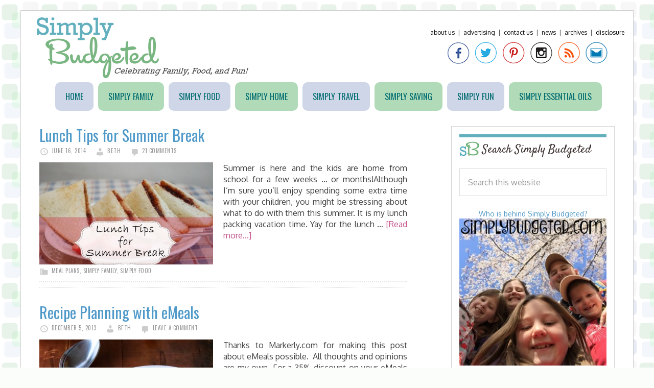

--- FILE ---
content_type: text/html; charset=UTF-8
request_url: http://www.simplybudgeted.com/category/simplyfood/meal-plans/
body_size: 13677
content:
<!DOCTYPE html>
<html lang="en-US">
<head >
<meta charset="UTF-8" />
		<meta name="robots" content="noindex" />
		<meta name="viewport" content="width=device-width, initial-scale=1" />
<title>Meal Plans</title>
<meta name='robots' content='max-image-preview:large' />
<link rel='dns-prefetch' href='//fonts.googleapis.com' />
<link rel="alternate" type="application/rss+xml" title="Simply Budgeted &raquo; Feed" href="http://www.simplybudgeted.com/feed/" />
<link rel="alternate" type="application/rss+xml" title="Simply Budgeted &raquo; Comments Feed" href="http://www.simplybudgeted.com/comments/feed/" />
<link rel="alternate" type="application/rss+xml" title="Simply Budgeted &raquo; Meal Plans Category Feed" href="http://www.simplybudgeted.com/category/simplyfood/meal-plans/feed/" />
<link rel="canonical" href="http://www.simplybudgeted.com/category/simplyfood/meal-plans/" />
<style id='wp-img-auto-sizes-contain-inline-css' type='text/css'>
img:is([sizes=auto i],[sizes^="auto," i]){contain-intrinsic-size:3000px 1500px}
/*# sourceURL=wp-img-auto-sizes-contain-inline-css */
</style>
<link rel='stylesheet' id='daily-dish-pro-theme-css' href='http://www.simplybudgeted.com/wp-content/themes/simplybudgeted/style.css?ver=1.0.2' type='text/css' media='all' />
<style id='wp-emoji-styles-inline-css' type='text/css'>

	img.wp-smiley, img.emoji {
		display: inline !important;
		border: none !important;
		box-shadow: none !important;
		height: 1em !important;
		width: 1em !important;
		margin: 0 0.07em !important;
		vertical-align: -0.1em !important;
		background: none !important;
		padding: 0 !important;
	}
/*# sourceURL=wp-emoji-styles-inline-css */
</style>
<style id='wp-block-library-inline-css' type='text/css'>
:root{--wp-block-synced-color:#7a00df;--wp-block-synced-color--rgb:122,0,223;--wp-bound-block-color:var(--wp-block-synced-color);--wp-editor-canvas-background:#ddd;--wp-admin-theme-color:#007cba;--wp-admin-theme-color--rgb:0,124,186;--wp-admin-theme-color-darker-10:#006ba1;--wp-admin-theme-color-darker-10--rgb:0,107,160.5;--wp-admin-theme-color-darker-20:#005a87;--wp-admin-theme-color-darker-20--rgb:0,90,135;--wp-admin-border-width-focus:2px}@media (min-resolution:192dpi){:root{--wp-admin-border-width-focus:1.5px}}.wp-element-button{cursor:pointer}:root .has-very-light-gray-background-color{background-color:#eee}:root .has-very-dark-gray-background-color{background-color:#313131}:root .has-very-light-gray-color{color:#eee}:root .has-very-dark-gray-color{color:#313131}:root .has-vivid-green-cyan-to-vivid-cyan-blue-gradient-background{background:linear-gradient(135deg,#00d084,#0693e3)}:root .has-purple-crush-gradient-background{background:linear-gradient(135deg,#34e2e4,#4721fb 50%,#ab1dfe)}:root .has-hazy-dawn-gradient-background{background:linear-gradient(135deg,#faaca8,#dad0ec)}:root .has-subdued-olive-gradient-background{background:linear-gradient(135deg,#fafae1,#67a671)}:root .has-atomic-cream-gradient-background{background:linear-gradient(135deg,#fdd79a,#004a59)}:root .has-nightshade-gradient-background{background:linear-gradient(135deg,#330968,#31cdcf)}:root .has-midnight-gradient-background{background:linear-gradient(135deg,#020381,#2874fc)}:root{--wp--preset--font-size--normal:16px;--wp--preset--font-size--huge:42px}.has-regular-font-size{font-size:1em}.has-larger-font-size{font-size:2.625em}.has-normal-font-size{font-size:var(--wp--preset--font-size--normal)}.has-huge-font-size{font-size:var(--wp--preset--font-size--huge)}.has-text-align-center{text-align:center}.has-text-align-left{text-align:left}.has-text-align-right{text-align:right}.has-fit-text{white-space:nowrap!important}#end-resizable-editor-section{display:none}.aligncenter{clear:both}.items-justified-left{justify-content:flex-start}.items-justified-center{justify-content:center}.items-justified-right{justify-content:flex-end}.items-justified-space-between{justify-content:space-between}.screen-reader-text{border:0;clip-path:inset(50%);height:1px;margin:-1px;overflow:hidden;padding:0;position:absolute;width:1px;word-wrap:normal!important}.screen-reader-text:focus{background-color:#ddd;clip-path:none;color:#444;display:block;font-size:1em;height:auto;left:5px;line-height:normal;padding:15px 23px 14px;text-decoration:none;top:5px;width:auto;z-index:100000}html :where(.has-border-color){border-style:solid}html :where([style*=border-top-color]){border-top-style:solid}html :where([style*=border-right-color]){border-right-style:solid}html :where([style*=border-bottom-color]){border-bottom-style:solid}html :where([style*=border-left-color]){border-left-style:solid}html :where([style*=border-width]){border-style:solid}html :where([style*=border-top-width]){border-top-style:solid}html :where([style*=border-right-width]){border-right-style:solid}html :where([style*=border-bottom-width]){border-bottom-style:solid}html :where([style*=border-left-width]){border-left-style:solid}html :where(img[class*=wp-image-]){height:auto;max-width:100%}:where(figure){margin:0 0 1em}html :where(.is-position-sticky){--wp-admin--admin-bar--position-offset:var(--wp-admin--admin-bar--height,0px)}@media screen and (max-width:600px){html :where(.is-position-sticky){--wp-admin--admin-bar--position-offset:0px}}

/*# sourceURL=wp-block-library-inline-css */
</style><style id='global-styles-inline-css' type='text/css'>
:root{--wp--preset--aspect-ratio--square: 1;--wp--preset--aspect-ratio--4-3: 4/3;--wp--preset--aspect-ratio--3-4: 3/4;--wp--preset--aspect-ratio--3-2: 3/2;--wp--preset--aspect-ratio--2-3: 2/3;--wp--preset--aspect-ratio--16-9: 16/9;--wp--preset--aspect-ratio--9-16: 9/16;--wp--preset--color--black: #000000;--wp--preset--color--cyan-bluish-gray: #abb8c3;--wp--preset--color--white: #ffffff;--wp--preset--color--pale-pink: #f78da7;--wp--preset--color--vivid-red: #cf2e2e;--wp--preset--color--luminous-vivid-orange: #ff6900;--wp--preset--color--luminous-vivid-amber: #fcb900;--wp--preset--color--light-green-cyan: #7bdcb5;--wp--preset--color--vivid-green-cyan: #00d084;--wp--preset--color--pale-cyan-blue: #8ed1fc;--wp--preset--color--vivid-cyan-blue: #0693e3;--wp--preset--color--vivid-purple: #9b51e0;--wp--preset--gradient--vivid-cyan-blue-to-vivid-purple: linear-gradient(135deg,rgb(6,147,227) 0%,rgb(155,81,224) 100%);--wp--preset--gradient--light-green-cyan-to-vivid-green-cyan: linear-gradient(135deg,rgb(122,220,180) 0%,rgb(0,208,130) 100%);--wp--preset--gradient--luminous-vivid-amber-to-luminous-vivid-orange: linear-gradient(135deg,rgb(252,185,0) 0%,rgb(255,105,0) 100%);--wp--preset--gradient--luminous-vivid-orange-to-vivid-red: linear-gradient(135deg,rgb(255,105,0) 0%,rgb(207,46,46) 100%);--wp--preset--gradient--very-light-gray-to-cyan-bluish-gray: linear-gradient(135deg,rgb(238,238,238) 0%,rgb(169,184,195) 100%);--wp--preset--gradient--cool-to-warm-spectrum: linear-gradient(135deg,rgb(74,234,220) 0%,rgb(151,120,209) 20%,rgb(207,42,186) 40%,rgb(238,44,130) 60%,rgb(251,105,98) 80%,rgb(254,248,76) 100%);--wp--preset--gradient--blush-light-purple: linear-gradient(135deg,rgb(255,206,236) 0%,rgb(152,150,240) 100%);--wp--preset--gradient--blush-bordeaux: linear-gradient(135deg,rgb(254,205,165) 0%,rgb(254,45,45) 50%,rgb(107,0,62) 100%);--wp--preset--gradient--luminous-dusk: linear-gradient(135deg,rgb(255,203,112) 0%,rgb(199,81,192) 50%,rgb(65,88,208) 100%);--wp--preset--gradient--pale-ocean: linear-gradient(135deg,rgb(255,245,203) 0%,rgb(182,227,212) 50%,rgb(51,167,181) 100%);--wp--preset--gradient--electric-grass: linear-gradient(135deg,rgb(202,248,128) 0%,rgb(113,206,126) 100%);--wp--preset--gradient--midnight: linear-gradient(135deg,rgb(2,3,129) 0%,rgb(40,116,252) 100%);--wp--preset--font-size--small: 13px;--wp--preset--font-size--medium: 20px;--wp--preset--font-size--large: 36px;--wp--preset--font-size--x-large: 42px;--wp--preset--spacing--20: 0.44rem;--wp--preset--spacing--30: 0.67rem;--wp--preset--spacing--40: 1rem;--wp--preset--spacing--50: 1.5rem;--wp--preset--spacing--60: 2.25rem;--wp--preset--spacing--70: 3.38rem;--wp--preset--spacing--80: 5.06rem;--wp--preset--shadow--natural: 6px 6px 9px rgba(0, 0, 0, 0.2);--wp--preset--shadow--deep: 12px 12px 50px rgba(0, 0, 0, 0.4);--wp--preset--shadow--sharp: 6px 6px 0px rgba(0, 0, 0, 0.2);--wp--preset--shadow--outlined: 6px 6px 0px -3px rgb(255, 255, 255), 6px 6px rgb(0, 0, 0);--wp--preset--shadow--crisp: 6px 6px 0px rgb(0, 0, 0);}:where(.is-layout-flex){gap: 0.5em;}:where(.is-layout-grid){gap: 0.5em;}body .is-layout-flex{display: flex;}.is-layout-flex{flex-wrap: wrap;align-items: center;}.is-layout-flex > :is(*, div){margin: 0;}body .is-layout-grid{display: grid;}.is-layout-grid > :is(*, div){margin: 0;}:where(.wp-block-columns.is-layout-flex){gap: 2em;}:where(.wp-block-columns.is-layout-grid){gap: 2em;}:where(.wp-block-post-template.is-layout-flex){gap: 1.25em;}:where(.wp-block-post-template.is-layout-grid){gap: 1.25em;}.has-black-color{color: var(--wp--preset--color--black) !important;}.has-cyan-bluish-gray-color{color: var(--wp--preset--color--cyan-bluish-gray) !important;}.has-white-color{color: var(--wp--preset--color--white) !important;}.has-pale-pink-color{color: var(--wp--preset--color--pale-pink) !important;}.has-vivid-red-color{color: var(--wp--preset--color--vivid-red) !important;}.has-luminous-vivid-orange-color{color: var(--wp--preset--color--luminous-vivid-orange) !important;}.has-luminous-vivid-amber-color{color: var(--wp--preset--color--luminous-vivid-amber) !important;}.has-light-green-cyan-color{color: var(--wp--preset--color--light-green-cyan) !important;}.has-vivid-green-cyan-color{color: var(--wp--preset--color--vivid-green-cyan) !important;}.has-pale-cyan-blue-color{color: var(--wp--preset--color--pale-cyan-blue) !important;}.has-vivid-cyan-blue-color{color: var(--wp--preset--color--vivid-cyan-blue) !important;}.has-vivid-purple-color{color: var(--wp--preset--color--vivid-purple) !important;}.has-black-background-color{background-color: var(--wp--preset--color--black) !important;}.has-cyan-bluish-gray-background-color{background-color: var(--wp--preset--color--cyan-bluish-gray) !important;}.has-white-background-color{background-color: var(--wp--preset--color--white) !important;}.has-pale-pink-background-color{background-color: var(--wp--preset--color--pale-pink) !important;}.has-vivid-red-background-color{background-color: var(--wp--preset--color--vivid-red) !important;}.has-luminous-vivid-orange-background-color{background-color: var(--wp--preset--color--luminous-vivid-orange) !important;}.has-luminous-vivid-amber-background-color{background-color: var(--wp--preset--color--luminous-vivid-amber) !important;}.has-light-green-cyan-background-color{background-color: var(--wp--preset--color--light-green-cyan) !important;}.has-vivid-green-cyan-background-color{background-color: var(--wp--preset--color--vivid-green-cyan) !important;}.has-pale-cyan-blue-background-color{background-color: var(--wp--preset--color--pale-cyan-blue) !important;}.has-vivid-cyan-blue-background-color{background-color: var(--wp--preset--color--vivid-cyan-blue) !important;}.has-vivid-purple-background-color{background-color: var(--wp--preset--color--vivid-purple) !important;}.has-black-border-color{border-color: var(--wp--preset--color--black) !important;}.has-cyan-bluish-gray-border-color{border-color: var(--wp--preset--color--cyan-bluish-gray) !important;}.has-white-border-color{border-color: var(--wp--preset--color--white) !important;}.has-pale-pink-border-color{border-color: var(--wp--preset--color--pale-pink) !important;}.has-vivid-red-border-color{border-color: var(--wp--preset--color--vivid-red) !important;}.has-luminous-vivid-orange-border-color{border-color: var(--wp--preset--color--luminous-vivid-orange) !important;}.has-luminous-vivid-amber-border-color{border-color: var(--wp--preset--color--luminous-vivid-amber) !important;}.has-light-green-cyan-border-color{border-color: var(--wp--preset--color--light-green-cyan) !important;}.has-vivid-green-cyan-border-color{border-color: var(--wp--preset--color--vivid-green-cyan) !important;}.has-pale-cyan-blue-border-color{border-color: var(--wp--preset--color--pale-cyan-blue) !important;}.has-vivid-cyan-blue-border-color{border-color: var(--wp--preset--color--vivid-cyan-blue) !important;}.has-vivid-purple-border-color{border-color: var(--wp--preset--color--vivid-purple) !important;}.has-vivid-cyan-blue-to-vivid-purple-gradient-background{background: var(--wp--preset--gradient--vivid-cyan-blue-to-vivid-purple) !important;}.has-light-green-cyan-to-vivid-green-cyan-gradient-background{background: var(--wp--preset--gradient--light-green-cyan-to-vivid-green-cyan) !important;}.has-luminous-vivid-amber-to-luminous-vivid-orange-gradient-background{background: var(--wp--preset--gradient--luminous-vivid-amber-to-luminous-vivid-orange) !important;}.has-luminous-vivid-orange-to-vivid-red-gradient-background{background: var(--wp--preset--gradient--luminous-vivid-orange-to-vivid-red) !important;}.has-very-light-gray-to-cyan-bluish-gray-gradient-background{background: var(--wp--preset--gradient--very-light-gray-to-cyan-bluish-gray) !important;}.has-cool-to-warm-spectrum-gradient-background{background: var(--wp--preset--gradient--cool-to-warm-spectrum) !important;}.has-blush-light-purple-gradient-background{background: var(--wp--preset--gradient--blush-light-purple) !important;}.has-blush-bordeaux-gradient-background{background: var(--wp--preset--gradient--blush-bordeaux) !important;}.has-luminous-dusk-gradient-background{background: var(--wp--preset--gradient--luminous-dusk) !important;}.has-pale-ocean-gradient-background{background: var(--wp--preset--gradient--pale-ocean) !important;}.has-electric-grass-gradient-background{background: var(--wp--preset--gradient--electric-grass) !important;}.has-midnight-gradient-background{background: var(--wp--preset--gradient--midnight) !important;}.has-small-font-size{font-size: var(--wp--preset--font-size--small) !important;}.has-medium-font-size{font-size: var(--wp--preset--font-size--medium) !important;}.has-large-font-size{font-size: var(--wp--preset--font-size--large) !important;}.has-x-large-font-size{font-size: var(--wp--preset--font-size--x-large) !important;}
/*# sourceURL=global-styles-inline-css */
</style>

<style id='classic-theme-styles-inline-css' type='text/css'>
/*! This file is auto-generated */
.wp-block-button__link{color:#fff;background-color:#32373c;border-radius:9999px;box-shadow:none;text-decoration:none;padding:calc(.667em + 2px) calc(1.333em + 2px);font-size:1.125em}.wp-block-file__button{background:#32373c;color:#fff;text-decoration:none}
/*# sourceURL=/wp-includes/css/classic-themes.min.css */
</style>
<link rel='stylesheet' id='dashicons-css' href='http://www.simplybudgeted.com/wp-includes/css/dashicons.min.css?ver=6.9' type='text/css' media='all' />
<link rel='stylesheet' id='daily-dish-google-fonts-css' href='//fonts.googleapis.com/css?family=Alice%7CLato%3A400%2C700%2C900&#038;ver=1.0.2' type='text/css' media='all' />
<script type="text/javascript" src="http://www.simplybudgeted.com/wp-includes/js/jquery/jquery.min.js?ver=3.7.1" id="jquery-core-js"></script>
<script type="text/javascript" src="http://www.simplybudgeted.com/wp-includes/js/jquery/jquery-migrate.min.js?ver=3.4.1" id="jquery-migrate-js"></script>
<script type="text/javascript" src="http://www.simplybudgeted.com/wp-content/themes/simplybudgeted/js/responsive-menu.js?ver=1.0.0" id="daily-dish-responsive-menu-js"></script>
<link rel="https://api.w.org/" href="http://www.simplybudgeted.com/wp-json/" /><link rel="alternate" title="JSON" type="application/json" href="http://www.simplybudgeted.com/wp-json/wp/v2/categories/14" /><link rel="EditURI" type="application/rsd+xml" title="RSD" href="http://www.simplybudgeted.com/xmlrpc.php?rsd" />
<link rel="icon" href="http://www.simplybudgeted.com/wp-content/themes/simplybudgeted/images/favicon.ico" />
<link rel="pingback" href="http://www.simplybudgeted.com/xmlrpc.php" />
<link rel="next" href="http://www.simplybudgeted.com/category/simplyfood/meal-plans/page/2/" />
<link href="https://fonts.googleapis.com/css?family=Oxygen:400,700|Satisfy|Oswald" rel='stylesheet' type='text/css'>

<!-- I9UMOfLBS5OgLItV75-mC4Kj9nI -->
<link href="https://fonts.googleapis.com/css?family=Rokkitt|Oswald:400,700" rel='stylesheet' type='text/css'>
<script>
  (function(i,s,o,g,r,a,m){i['GoogleAnalyticsObject']=r;i[r]=i[r]||function(){
  (i[r].q=i[r].q||[]).push(arguments)},i[r].l=1*new Date();a=s.createElement(o),
  m=s.getElementsByTagName(o)[0];a.async=1;a.src=g;m.parentNode.insertBefore(a,m)
  })(window,document,'script','//www.google-analytics.com/analytics.js','ga');

  ga('create', 'UA-10069186-2', 'auto');
  ga('send', 'pageview');

</script>
<style type="text/css">.site-title a { background: url(http://www.simplybudgeted.com/wp-content/uploads/2015/06/cropped-sb_logo.png) no-repeat !important; }</style>
<style type="text/css" id="custom-background-css">
body.custom-background { background-image: url("http://www.simplybudgeted.com/wp-content/uploads/2015/06/tileslight2.png"); background-position: left top; background-size: auto; background-repeat: repeat; background-attachment: fixed; }
</style>
	</head>
<body class="archive category category-meal-plans category-14 custom-background wp-theme-genesis wp-child-theme-simplybudgeted custom-header header-image content-sidebar genesis-breadcrumbs-hidden genesis-footer-widgets-hidden" itemscope itemtype="https://schema.org/WebPage"><div class="site-container"><header class="site-header" itemscope itemtype="https://schema.org/WPHeader"><div class="wrap"><div class="title-area"><p class="site-title" itemprop="headline"><a href="http://www.simplybudgeted.com/">Simply Budgeted</a></p><p class="site-description" itemprop="description">Celebrating Family, Food, and Fun</p></div><div class="widget-area header-widget-area"><section id="text-15" class="widget widget_text"><div class="widget-wrap">			<div class="textwidget"><div class="toplinks"><a href="http://www.simplybudgeted.com/about-us/">About Us</a>&nbsp;&nbsp;|&nbsp;&nbsp;<a href="http://www.simplybudgeted.com/contact-us/advertising/">Advertising</a>&nbsp;&nbsp;|&nbsp;&nbsp;<a href="http://www.simplybudgeted.com/contact-us/">Contact Us</a>&nbsp;&nbsp;|&nbsp;&nbsp;<a href="http://www.simplybudgeted.com/category/news/">News</a>&nbsp;&nbsp;|&nbsp;&nbsp;<a href="http://www.simplybudgeted.com/archive/">Archives</a>&nbsp;&nbsp;|&nbsp;&nbsp;<a href="http://www.simplybudgeted.com/about-us/disclosure/">Disclosure</a></div>
<div class="social-media">
<a href="https://www.facebook.com/simplybudgeted" target="_blank"><img src="/wp-content/themes/simplybudgeted/images/sb_facebook.png" alt="Facebook"/> </a><a href="https://www.twitter.com/simplybudgeted" target="_blank"><img src="/wp-content/themes/simplybudgeted/images/sb_twitter.png" alt="Facebook"/> </a>
<a href="https://pinterest.com/simplybudgeted/" target="_blank"><img src="/wp-content/themes/simplybudgeted/images/sb_pinterest.png" alt="Pinterest"/> </a>
<a href="https://instagram.com/simplybudgeted" target="_blank"><img src="/wp-content/themes/simplybudgeted/images/sb_instagram.png" alt="Google Plus"/> </a>
<a href="http://feeds.feedburner.com/SimplyBudgeted" target="_blank"><img src="/wp-content/themes/simplybudgeted/images/sb_rss.png" alt="RSS"/> </a>
<a href="/cdn-cgi/l/email-protection#f5869c9885998c9780919290819091b59298949c99db969a98" target="_blank"><img src="/wp-content/themes/simplybudgeted/images/sb_email.png" alt="Email"/> </a>
</div></div>
		</div></section>
</div></div></header><nav class="nav-primary" aria-label="Main" itemscope itemtype="https://schema.org/SiteNavigationElement"><div class="wrap"><ul id="menu-content-menu" class="menu genesis-nav-menu menu-primary"><li id="menu-item-36" class="menu-item menu-item-type-custom menu-item-object-custom menu-item-home menu-item-36"><a href="http://www.simplybudgeted.com" itemprop="url"><span itemprop="name">Home</span></a></li>
<li id="menu-item-43" class="menu-item menu-item-type-taxonomy menu-item-object-category menu-item-43"><a href="http://www.simplybudgeted.com/category/simplyfamily/" itemprop="url"><span itemprop="name">Simply Family</span></a></li>
<li id="menu-item-37" class="menu-item menu-item-type-taxonomy menu-item-object-category current-category-ancestor menu-item-37"><a href="http://www.simplybudgeted.com/category/simplyfood/" itemprop="url"><span itemprop="name">Simply Food</span></a></li>
<li id="menu-item-8800" class="menu-item menu-item-type-taxonomy menu-item-object-category menu-item-8800"><a href="http://www.simplybudgeted.com/category/simplyhome/" itemprop="url"><span itemprop="name">Simply Home</span></a></li>
<li id="menu-item-8803" class="menu-item menu-item-type-taxonomy menu-item-object-category menu-item-8803"><a href="http://www.simplybudgeted.com/category/simplytravel-2/" itemprop="url"><span itemprop="name">Simply Travel</span></a></li>
<li id="menu-item-54" class="menu-item menu-item-type-taxonomy menu-item-object-category menu-item-54"><a href="http://www.simplybudgeted.com/category/simplysaving/" itemprop="url"><span itemprop="name">Simply Saving</span></a></li>
<li id="menu-item-12885" class="menu-item menu-item-type-taxonomy menu-item-object-category menu-item-12885"><a href="http://www.simplybudgeted.com/category/simplyfun/" itemprop="url"><span itemprop="name">Simply Fun</span></a></li>
<li id="menu-item-12886" class="menu-item menu-item-type-taxonomy menu-item-object-category menu-item-12886"><a href="http://www.simplybudgeted.com/category/simply-essential-oils/" itemprop="url"><span itemprop="name">Simply Essential Oils</span></a></li>
</ul></div></nav><div class="site-inner"><div class="content-sidebar-wrap"><main class="content"><article class="post-10793 post type-post status-publish format-standard has-post-thumbnail category-meal-plans category-simplyfamily category-simplyfood tag-kids-2 tag-lunch tag-meals tag-planning tag-summer-2 entry" aria-label="Lunch Tips for Summer Break" itemscope itemtype="https://schema.org/CreativeWork"><header class="entry-header"><h2 class="entry-title" itemprop="headline"><a class="entry-title-link" rel="bookmark" href="http://www.simplybudgeted.com/2014/06/lunch-tips-for-summer-break/">Lunch Tips for Summer Break</a></h2>
<p class="entry-meta"><time class="entry-time" itemprop="datePublished" datetime="2014-06-16T06:00:46-04:00">June 16, 2014</time> <span class="entry-author" itemprop="author" itemscope itemtype="https://schema.org/Person"><a href="http://www.simplybudgeted.com/author/admin/" class="entry-author-link" rel="author" itemprop="url"><span class="entry-author-name" itemprop="name">Beth</span></a></span> <span class="entry-comments-link"><a href="http://www.simplybudgeted.com/2014/06/lunch-tips-for-summer-break/#comments">21 Comments</a></span> </p></header><div class="entry-content" itemprop="text"><a class="entry-image-link" href="http://www.simplybudgeted.com/2014/06/lunch-tips-for-summer-break/" aria-hidden="true" tabindex="-1"><img width="340" height="200" src="http://www.simplybudgeted.com/wp-content/uploads/2014/06/Lunch-Tips-for-Summer-Break-340x200.jpg" class="alignleft post-image entry-image" alt="Lunch Tips for Summer Break" itemprop="image" decoding="async" /></a><p>Summer is here and the kids are home from school for a few weeks ... or months!Although I’m sure you’ll enjoy spending some extra time with your children, you might be stressing about what to do with them this summer. It is my lunch packing vacation time. Yay for the lunch &#x02026; <a href="http://www.simplybudgeted.com/2014/06/lunch-tips-for-summer-break/" class="more-link">[Read more...]</a></p></div><footer class="entry-footer"><p class="entry-meta"><span class="entry-categories"><a href="http://www.simplybudgeted.com/category/simplyfood/meal-plans/" rel="category tag">Meal Plans</a>, <a href="http://www.simplybudgeted.com/category/simplyfamily/" rel="category tag">Simply Family</a>, <a href="http://www.simplybudgeted.com/category/simplyfood/" rel="category tag">Simply Food</a></span> <span class="entry-tags"><a href="http://www.simplybudgeted.com/tag/kids-2/" rel="tag">kids</a>, <a href="http://www.simplybudgeted.com/tag/lunch/" rel="tag">lunch</a>, <a href="http://www.simplybudgeted.com/tag/meals/" rel="tag">meals</a>, <a href="http://www.simplybudgeted.com/tag/planning/" rel="tag">planning</a>, <a href="http://www.simplybudgeted.com/tag/summer-2/" rel="tag">Summer</a></span></p></footer></article><article class="post-9823 post type-post status-publish format-standard has-post-thumbnail category-meal-plans category-promotional category-reviews category-simplyfood tag-cooking tag-emeals tag-food tag-meal-plan tag-meal-planning tag-menu tag-menu-plan tag-menu-planning entry" aria-label="Recipe Planning with eMeals" itemscope itemtype="https://schema.org/CreativeWork"><header class="entry-header"><h2 class="entry-title" itemprop="headline"><a class="entry-title-link" rel="bookmark" href="http://www.simplybudgeted.com/2013/12/recipe-planning-emeals/">Recipe Planning with eMeals</a></h2>
<p class="entry-meta"><time class="entry-time" itemprop="datePublished" datetime="2013-12-05T13:30:22-05:00">December 5, 2013</time> <span class="entry-author" itemprop="author" itemscope itemtype="https://schema.org/Person"><a href="http://www.simplybudgeted.com/author/admin/" class="entry-author-link" rel="author" itemprop="url"><span class="entry-author-name" itemprop="name">Beth</span></a></span> <span class="entry-comments-link"><a href="http://www.simplybudgeted.com/2013/12/recipe-planning-emeals/#respond">Leave a Comment</a></span> </p></header><div class="entry-content" itemprop="text"><a class="entry-image-link" href="http://www.simplybudgeted.com/2013/12/recipe-planning-emeals/" aria-hidden="true" tabindex="-1"><img width="340" height="200" src="http://www.simplybudgeted.com/wp-content/uploads/2013/12/eMeals-slow-cooker-dinners-3-340x200.jpg" class="alignleft post-image entry-image" alt="" itemprop="image" decoding="async" loading="lazy" /></a><p>Thanks to Markerly.com for making this post about eMeals possible.  All thoughts and opinions are my own.

For a 35% discount on your eMeals subscription, enter the coupon code "cyber35".



The holidays are a busy time and trying to plan out and cook meals can often take &#x02026; <a href="http://www.simplybudgeted.com/2013/12/recipe-planning-emeals/" class="more-link">[Read more...]</a></p></div><footer class="entry-footer"><p class="entry-meta"><span class="entry-categories"><a href="http://www.simplybudgeted.com/category/simplyfood/meal-plans/" rel="category tag">Meal Plans</a>, <a href="http://www.simplybudgeted.com/category/promotional/" rel="category tag">Promotional</a>, <a href="http://www.simplybudgeted.com/category/promotional/reviews/" rel="category tag">Reviews</a>, <a href="http://www.simplybudgeted.com/category/simplyfood/" rel="category tag">Simply Food</a></span> <span class="entry-tags"><a href="http://www.simplybudgeted.com/tag/cooking/" rel="tag">cooking</a>, <a href="http://www.simplybudgeted.com/tag/emeals/" rel="tag">emeals</a>, <a href="http://www.simplybudgeted.com/tag/food/" rel="tag">food</a>, <a href="http://www.simplybudgeted.com/tag/meal-plan/" rel="tag">meal plan</a>, <a href="http://www.simplybudgeted.com/tag/meal-planning/" rel="tag">meal planning</a>, <a href="http://www.simplybudgeted.com/tag/menu/" rel="tag">menu</a>, <a href="http://www.simplybudgeted.com/tag/menu-plan/" rel="tag">menu plan</a>, <a href="http://www.simplybudgeted.com/tag/menu-planning/" rel="tag">menu planning</a></span></p></footer></article><article class="post-8447 post type-post status-publish format-standard has-post-thumbnail category-meal-plans category-simplyfood tag-budgeting tag-cooking tag-dinner tag-meal-planner tag-meal-planning tag-recipes entry" aria-label="GIANT Meal Planner #cbias" itemscope itemtype="https://schema.org/CreativeWork"><header class="entry-header"><h2 class="entry-title" itemprop="headline"><a class="entry-title-link" rel="bookmark" href="http://www.simplybudgeted.com/2013/05/giant-meal-planner-cbias/">GIANT Meal Planner #cbias</a></h2>
<p class="entry-meta"><time class="entry-time" itemprop="datePublished" datetime="2013-05-22T23:24:07-04:00">May 22, 2013</time> <span class="entry-author" itemprop="author" itemscope itemtype="https://schema.org/Person"><a href="http://www.simplybudgeted.com/author/gopindc/" class="entry-author-link" rel="author" itemprop="url"><span class="entry-author-name" itemprop="name">Brian</span></a></span> <span class="entry-comments-link"><a href="http://www.simplybudgeted.com/2013/05/giant-meal-planner-cbias/#comments">9 Comments</a></span> </p></header><div class="entry-content" itemprop="text"><a class="entry-image-link" href="http://www.simplybudgeted.com/2013/05/giant-meal-planner-cbias/" aria-hidden="true" tabindex="-1"><img width="340" height="200" src="http://www.simplybudgeted.com/wp-content/uploads/2013/05/GIANT-24-340x200.jpg" class="alignleft post-image entry-image" alt="" itemprop="image" decoding="async" loading="lazy" /></a><p>During our weekly meal planning, as part of a sponsored post for Collective Bias®, we used the GIANT meal planner to help inspire us and prepare our shopping list for a trip to our local MARTIN'S Food Store.



If you are a regular reader of our blog, you know that we are big &#x02026; <a href="http://www.simplybudgeted.com/2013/05/giant-meal-planner-cbias/" class="more-link">[Read more...]</a></p></div><footer class="entry-footer"><p class="entry-meta"><span class="entry-categories"><a href="http://www.simplybudgeted.com/category/simplyfood/meal-plans/" rel="category tag">Meal Plans</a>, <a href="http://www.simplybudgeted.com/category/simplyfood/" rel="category tag">Simply Food</a></span> <span class="entry-tags"><a href="http://www.simplybudgeted.com/tag/budgeting/" rel="tag">budgeting</a>, <a href="http://www.simplybudgeted.com/tag/cooking/" rel="tag">cooking</a>, <a href="http://www.simplybudgeted.com/tag/dinner/" rel="tag">dinner</a>, <a href="http://www.simplybudgeted.com/tag/meal-planner/" rel="tag">meal planner</a>, <a href="http://www.simplybudgeted.com/tag/meal-planning/" rel="tag">meal planning</a>, <a href="http://www.simplybudgeted.com/tag/recipes/" rel="tag">Recipes</a></span></p></footer></article><article class="post-8157 post type-post status-publish format-standard has-post-thumbnail category-meal-plans category-simplyfood tag-dinner tag-kids-2 entry" aria-label="Dinner without This Cookin Dad X 8" itemscope itemtype="https://schema.org/CreativeWork"><header class="entry-header"><h2 class="entry-title" itemprop="headline"><a class="entry-title-link" rel="bookmark" href="http://www.simplybudgeted.com/2013/04/dinner-without-this-cookin-dad-x-8/">Dinner without This Cookin Dad X 8</a></h2>
<p class="entry-meta"><time class="entry-time" itemprop="datePublished" datetime="2013-04-07T06:15:35-04:00">April 7, 2013</time> <span class="entry-author" itemprop="author" itemscope itemtype="https://schema.org/Person"><a href="http://www.simplybudgeted.com/author/admin/" class="entry-author-link" rel="author" itemprop="url"><span class="entry-author-name" itemprop="name">Beth</span></a></span> <span class="entry-comments-link"><a href="http://www.simplybudgeted.com/2013/04/dinner-without-this-cookin-dad-x-8/#comments">2 Comments</a></span> </p></header><div class="entry-content" itemprop="text"><a class="entry-image-link" href="http://www.simplybudgeted.com/2013/04/dinner-without-this-cookin-dad-x-8/" aria-hidden="true" tabindex="-1"><img width="340" height="200" src="http://www.simplybudgeted.com/wp-content/uploads/2013/04/dinner-outside-apr-2013-sb-340x200.jpg" class="alignleft post-image entry-image" alt="Kids dinner on the porch!" itemprop="image" decoding="async" loading="lazy" /></a><p>Dear gosh. Eight dinners?! I can fake my way through breakfast and lunches. I cover those most days for myself and the kids. I am the lunch packin' queen after all but dinner ... dinners are all Brian.

Maybe you caught wind that he is headed to Chile for the Foods from Chile &#x02026; <a href="http://www.simplybudgeted.com/2013/04/dinner-without-this-cookin-dad-x-8/" class="more-link">[Read more...]</a></p></div><footer class="entry-footer"><p class="entry-meta"><span class="entry-categories"><a href="http://www.simplybudgeted.com/category/simplyfood/meal-plans/" rel="category tag">Meal Plans</a>, <a href="http://www.simplybudgeted.com/category/simplyfood/" rel="category tag">Simply Food</a></span> <span class="entry-tags"><a href="http://www.simplybudgeted.com/tag/dinner/" rel="tag">dinner</a>, <a href="http://www.simplybudgeted.com/tag/kids-2/" rel="tag">kids</a></span></p></footer></article><article class="post-7670 post type-post status-publish format-standard has-post-thumbnail category-meal-plans category-simplyfood tag-cooking tag-february-2013 tag-february-meal-plan tag-food tag-groceries tag-grocery-shopping tag-meal tag-meal-plan tag-meal-planning tag-monthly-meal-plan tag-paleo tag-planning entry" aria-label="Monthly Meal Plan:  February 2013" itemscope itemtype="https://schema.org/CreativeWork"><header class="entry-header"><h2 class="entry-title" itemprop="headline"><a class="entry-title-link" rel="bookmark" href="http://www.simplybudgeted.com/2013/02/monthly-meal-plan-february-2013/">Monthly Meal Plan:  February 2013</a></h2>
<p class="entry-meta"><time class="entry-time" itemprop="datePublished" datetime="2013-02-05T14:22:50-05:00">February 5, 2013</time> <span class="entry-author" itemprop="author" itemscope itemtype="https://schema.org/Person"><a href="http://www.simplybudgeted.com/author/gopindc/" class="entry-author-link" rel="author" itemprop="url"><span class="entry-author-name" itemprop="name">Brian</span></a></span> <span class="entry-comments-link"><a href="http://www.simplybudgeted.com/2013/02/monthly-meal-plan-february-2013/#comments">5 Comments</a></span> </p></header><div class="entry-content" itemprop="text"><a class="entry-image-link" href="http://www.simplybudgeted.com/2013/02/monthly-meal-plan-february-2013/" aria-hidden="true" tabindex="-1"><img width="300" height="200" src="http://www.simplybudgeted.com/wp-content/uploads/2011/08/sb-meal-plan-300x200.jpg" class="alignleft post-image entry-image" alt="" itemprop="image" decoding="async" loading="lazy" /></a><p>So we made it through our monthly meal plan for January.  I wound up dropping about 15 pounds!  Beth was down almost 10!  That's a pretty good month of weight loss!  That having been said, we both know that we cannot sustain that lifestyle for but so long.  We have learned a lot &#x02026; <a href="http://www.simplybudgeted.com/2013/02/monthly-meal-plan-february-2013/" class="more-link">[Read more...]</a></p></div><footer class="entry-footer"><p class="entry-meta"><span class="entry-categories"><a href="http://www.simplybudgeted.com/category/simplyfood/meal-plans/" rel="category tag">Meal Plans</a>, <a href="http://www.simplybudgeted.com/category/simplyfood/" rel="category tag">Simply Food</a></span> <span class="entry-tags"><a href="http://www.simplybudgeted.com/tag/cooking/" rel="tag">cooking</a>, <a href="http://www.simplybudgeted.com/tag/february-2013/" rel="tag">february 2013</a>, <a href="http://www.simplybudgeted.com/tag/february-meal-plan/" rel="tag">february meal plan</a>, <a href="http://www.simplybudgeted.com/tag/food/" rel="tag">food</a>, <a href="http://www.simplybudgeted.com/tag/groceries/" rel="tag">groceries</a>, <a href="http://www.simplybudgeted.com/tag/grocery-shopping/" rel="tag">grocery shopping</a>, <a href="http://www.simplybudgeted.com/tag/meal/" rel="tag">meal</a>, <a href="http://www.simplybudgeted.com/tag/meal-plan/" rel="tag">meal plan</a>, <a href="http://www.simplybudgeted.com/tag/meal-planning/" rel="tag">meal planning</a>, <a href="http://www.simplybudgeted.com/tag/monthly-meal-plan/" rel="tag">monthly meal plan</a>, <a href="http://www.simplybudgeted.com/tag/paleo/" rel="tag">paleo</a>, <a href="http://www.simplybudgeted.com/tag/planning/" rel="tag">planning</a></span></p></footer></article><article class="post-7435 post type-post status-publish format-standard has-post-thumbnail category-meal-plans category-simplyfood tag-cooking tag-food tag-groceries tag-grocery tag-grocery-shopping tag-january-meal-plan tag-meal tag-meal-plan tag-meal-planning tag-monthly-meal-plan tag-paleo tag-planning entry" aria-label="Monthly Meal Plan:  January 2013" itemscope itemtype="https://schema.org/CreativeWork"><header class="entry-header"><h2 class="entry-title" itemprop="headline"><a class="entry-title-link" rel="bookmark" href="http://www.simplybudgeted.com/2013/01/monthly-meal-plan-january-2013/">Monthly Meal Plan:  January 2013</a></h2>
<p class="entry-meta"><time class="entry-time" itemprop="datePublished" datetime="2013-01-02T16:35:23-05:00">January 2, 2013</time> <span class="entry-author" itemprop="author" itemscope itemtype="https://schema.org/Person"><a href="http://www.simplybudgeted.com/author/gopindc/" class="entry-author-link" rel="author" itemprop="url"><span class="entry-author-name" itemprop="name">Brian</span></a></span> <span class="entry-comments-link"><a href="http://www.simplybudgeted.com/2013/01/monthly-meal-plan-january-2013/#comments">3 Comments</a></span> </p></header><div class="entry-content" itemprop="text"><a class="entry-image-link" href="http://www.simplybudgeted.com/2013/01/monthly-meal-plan-january-2013/" aria-hidden="true" tabindex="-1"><img width="300" height="200" src="http://www.simplybudgeted.com/wp-content/uploads/2011/08/sb-meal-plan-300x200.jpg" class="alignleft post-image entry-image" alt="" itemprop="image" decoding="async" loading="lazy" /></a><p>It is January!  It's time to start the New Year off right.  Like most people, we are starting with a new diet plan.  I have been seeing a lot of good things about the "Paleo", or "Caveman", diet so we are giving that a shot this year.  Of course, we will be modifying it a bit as &#x02026; <a href="http://www.simplybudgeted.com/2013/01/monthly-meal-plan-january-2013/" class="more-link">[Read more...]</a></p></div><footer class="entry-footer"><p class="entry-meta"><span class="entry-categories"><a href="http://www.simplybudgeted.com/category/simplyfood/meal-plans/" rel="category tag">Meal Plans</a>, <a href="http://www.simplybudgeted.com/category/simplyfood/" rel="category tag">Simply Food</a></span> <span class="entry-tags"><a href="http://www.simplybudgeted.com/tag/cooking/" rel="tag">cooking</a>, <a href="http://www.simplybudgeted.com/tag/food/" rel="tag">food</a>, <a href="http://www.simplybudgeted.com/tag/groceries/" rel="tag">groceries</a>, <a href="http://www.simplybudgeted.com/tag/grocery/" rel="tag">grocery</a>, <a href="http://www.simplybudgeted.com/tag/grocery-shopping/" rel="tag">grocery shopping</a>, <a href="http://www.simplybudgeted.com/tag/january-meal-plan/" rel="tag">january meal plan</a>, <a href="http://www.simplybudgeted.com/tag/meal/" rel="tag">meal</a>, <a href="http://www.simplybudgeted.com/tag/meal-plan/" rel="tag">meal plan</a>, <a href="http://www.simplybudgeted.com/tag/meal-planning/" rel="tag">meal planning</a>, <a href="http://www.simplybudgeted.com/tag/monthly-meal-plan/" rel="tag">monthly meal plan</a>, <a href="http://www.simplybudgeted.com/tag/paleo/" rel="tag">paleo</a>, <a href="http://www.simplybudgeted.com/tag/planning/" rel="tag">planning</a></span></p></footer></article><article class="post-7001 post type-post status-publish format-standard has-post-thumbnail category-meal-plans category-simplyfood tag-cooking tag-december-meal-plan tag-food tag-groceries tag-grocery tag-grocery-shopping tag-meal tag-meal-plan tag-meal-planning tag-monthly-meal-plan tag-planning entry" aria-label="December 2012 Monthly Meal Plan" itemscope itemtype="https://schema.org/CreativeWork"><header class="entry-header"><h2 class="entry-title" itemprop="headline"><a class="entry-title-link" rel="bookmark" href="http://www.simplybudgeted.com/2012/12/december-2012-monthly-meal-plan/">December 2012 Monthly Meal Plan</a></h2>
<p class="entry-meta"><time class="entry-time" itemprop="datePublished" datetime="2012-12-03T18:44:10-05:00">December 3, 2012</time> <span class="entry-author" itemprop="author" itemscope itemtype="https://schema.org/Person"><a href="http://www.simplybudgeted.com/author/gopindc/" class="entry-author-link" rel="author" itemprop="url"><span class="entry-author-name" itemprop="name">Brian</span></a></span> <span class="entry-comments-link"><a href="http://www.simplybudgeted.com/2012/12/december-2012-monthly-meal-plan/#comments">1 Comment</a></span> </p></header><div class="entry-content" itemprop="text"><a class="entry-image-link" href="http://www.simplybudgeted.com/2012/12/december-2012-monthly-meal-plan/" aria-hidden="true" tabindex="-1"><img width="300" height="200" src="http://www.simplybudgeted.com/wp-content/uploads/2011/08/sb-meal-plan-300x200.jpg" class="alignleft post-image entry-image" alt="" itemprop="image" decoding="async" loading="lazy" /></a><p>Ok, so sue me!  I missed putting up November's meal plan.  Between the cooking show, half-marathon, and Beth finishing up her ebook for her Master's class this semester, last month was just incredibly hectic.  That doesn't mean that we didn't have a plan; it just means that we &#x02026; <a href="http://www.simplybudgeted.com/2012/12/december-2012-monthly-meal-plan/" class="more-link">[Read more...]</a></p></div><footer class="entry-footer"><p class="entry-meta"><span class="entry-categories"><a href="http://www.simplybudgeted.com/category/simplyfood/meal-plans/" rel="category tag">Meal Plans</a>, <a href="http://www.simplybudgeted.com/category/simplyfood/" rel="category tag">Simply Food</a></span> <span class="entry-tags"><a href="http://www.simplybudgeted.com/tag/cooking/" rel="tag">cooking</a>, <a href="http://www.simplybudgeted.com/tag/december-meal-plan/" rel="tag">december meal plan</a>, <a href="http://www.simplybudgeted.com/tag/food/" rel="tag">food</a>, <a href="http://www.simplybudgeted.com/tag/groceries/" rel="tag">groceries</a>, <a href="http://www.simplybudgeted.com/tag/grocery/" rel="tag">grocery</a>, <a href="http://www.simplybudgeted.com/tag/grocery-shopping/" rel="tag">grocery shopping</a>, <a href="http://www.simplybudgeted.com/tag/meal/" rel="tag">meal</a>, <a href="http://www.simplybudgeted.com/tag/meal-plan/" rel="tag">meal plan</a>, <a href="http://www.simplybudgeted.com/tag/meal-planning/" rel="tag">meal planning</a>, <a href="http://www.simplybudgeted.com/tag/monthly-meal-plan/" rel="tag">monthly meal plan</a>, <a href="http://www.simplybudgeted.com/tag/planning/" rel="tag">planning</a></span></p></footer></article><article class="post-6158 post type-post status-publish format-standard has-post-thumbnail category-meal-plans category-simplyfood tag-1646 tag-cooking tag-food tag-meal tag-meal-plan tag-meal-planning tag-meals tag-monthly-meal-plan tag-monthly-meal-planning tag-october tag-october-2012-monthly-meal-plan tag-recipe tag-recipes tag-slow-cooker tag-slow-cooker-meals entry" aria-label="October 2012 Monthly Meal Plan" itemscope itemtype="https://schema.org/CreativeWork"><header class="entry-header"><h2 class="entry-title" itemprop="headline"><a class="entry-title-link" rel="bookmark" href="http://www.simplybudgeted.com/2012/10/october-2012-monthly-meal-plan/">October 2012 Monthly Meal Plan</a></h2>
<p class="entry-meta"><time class="entry-time" itemprop="datePublished" datetime="2012-10-01T06:30:05-04:00">October 1, 2012</time> <span class="entry-author" itemprop="author" itemscope itemtype="https://schema.org/Person"><a href="http://www.simplybudgeted.com/author/gopindc/" class="entry-author-link" rel="author" itemprop="url"><span class="entry-author-name" itemprop="name">Brian</span></a></span> <span class="entry-comments-link"><a href="http://www.simplybudgeted.com/2012/10/october-2012-monthly-meal-plan/#comments">7 Comments</a></span> </p></header><div class="entry-content" itemprop="text"><a class="entry-image-link" href="http://www.simplybudgeted.com/2012/10/october-2012-monthly-meal-plan/" aria-hidden="true" tabindex="-1"><img width="300" height="200" src="http://www.simplybudgeted.com/wp-content/uploads/2011/08/sb-meal-plan-300x200.jpg" class="alignleft post-image entry-image" alt="" itemprop="image" decoding="async" loading="lazy" /></a><p>We often buy food based on sales at the grocery store.  When ribs or pork shoulders or chicken are on big sales, we stock up.  Unfortunately, this often means filling up our freezer with way too much meat.  Even when preserved in the freezer, the product is only good for so long. &#x02026; <a href="http://www.simplybudgeted.com/2012/10/october-2012-monthly-meal-plan/" class="more-link">[Read more...]</a></p></div><footer class="entry-footer"><p class="entry-meta"><span class="entry-categories"><a href="http://www.simplybudgeted.com/category/simplyfood/meal-plans/" rel="category tag">Meal Plans</a>, <a href="http://www.simplybudgeted.com/category/simplyfood/" rel="category tag">Simply Food</a></span> <span class="entry-tags"><a href="http://www.simplybudgeted.com/tag/2012/" rel="tag">2012</a>, <a href="http://www.simplybudgeted.com/tag/cooking/" rel="tag">cooking</a>, <a href="http://www.simplybudgeted.com/tag/food/" rel="tag">food</a>, <a href="http://www.simplybudgeted.com/tag/meal/" rel="tag">meal</a>, <a href="http://www.simplybudgeted.com/tag/meal-plan/" rel="tag">meal plan</a>, <a href="http://www.simplybudgeted.com/tag/meal-planning/" rel="tag">meal planning</a>, <a href="http://www.simplybudgeted.com/tag/meals/" rel="tag">meals</a>, <a href="http://www.simplybudgeted.com/tag/monthly-meal-plan/" rel="tag">monthly meal plan</a>, <a href="http://www.simplybudgeted.com/tag/monthly-meal-planning/" rel="tag">monthly meal planning</a>, <a href="http://www.simplybudgeted.com/tag/october/" rel="tag">October</a>, <a href="http://www.simplybudgeted.com/tag/october-2012-monthly-meal-plan/" rel="tag">OCTOBER 2012 MONTHLY MEAL PLAN</a>, <a href="http://www.simplybudgeted.com/tag/recipe/" rel="tag">recipe</a>, <a href="http://www.simplybudgeted.com/tag/recipes/" rel="tag">Recipes</a>, <a href="http://www.simplybudgeted.com/tag/slow-cooker/" rel="tag">slow cooker</a>, <a href="http://www.simplybudgeted.com/tag/slow-cooker-meals/" rel="tag">slow cooker meals</a></span></p></footer></article><article class="post-5859 post type-post status-publish format-standard has-post-thumbnail category-meal-plans category-simplyfood tag-1646 tag-cooking tag-food tag-meal tag-meal-plan tag-meal-planning tag-meals tag-monthly-meal-plan tag-monthly-meal-planning tag-recipe tag-recipes tag-september tag-september-2012-monthly-meal-plan entry" aria-label="September 2012 Monthly Meal Plan" itemscope itemtype="https://schema.org/CreativeWork"><header class="entry-header"><h2 class="entry-title" itemprop="headline"><a class="entry-title-link" rel="bookmark" href="http://www.simplybudgeted.com/2012/09/september-2012-monthly-meal-plan/">September 2012 Monthly Meal Plan</a></h2>
<p class="entry-meta"><time class="entry-time" itemprop="datePublished" datetime="2012-09-08T14:06:28-04:00">September 8, 2012</time> <span class="entry-author" itemprop="author" itemscope itemtype="https://schema.org/Person"><a href="http://www.simplybudgeted.com/author/gopindc/" class="entry-author-link" rel="author" itemprop="url"><span class="entry-author-name" itemprop="name">Brian</span></a></span> <span class="entry-comments-link"><a href="http://www.simplybudgeted.com/2012/09/september-2012-monthly-meal-plan/#comments">3 Comments</a></span> </p></header><div class="entry-content" itemprop="text"><a class="entry-image-link" href="http://www.simplybudgeted.com/2012/09/september-2012-monthly-meal-plan/" aria-hidden="true" tabindex="-1"><img width="300" height="200" src="http://www.simplybudgeted.com/wp-content/uploads/2011/08/sb-meal-plan-300x200.jpg" class="alignleft post-image entry-image" alt="" itemprop="image" decoding="async" loading="lazy" /></a><p>We actually had the meal plan made up the first day of this month but we have failed to get typed up and posted. As sad as that is, we hope to impress you by noting we have followed the meal plan so far this month. So here is some meal planning inspiration for &#x02026; <a href="http://www.simplybudgeted.com/2012/09/september-2012-monthly-meal-plan/" class="more-link">[Read more...]</a></p></div><footer class="entry-footer"><p class="entry-meta"><span class="entry-categories"><a href="http://www.simplybudgeted.com/category/simplyfood/meal-plans/" rel="category tag">Meal Plans</a>, <a href="http://www.simplybudgeted.com/category/simplyfood/" rel="category tag">Simply Food</a></span> <span class="entry-tags"><a href="http://www.simplybudgeted.com/tag/2012/" rel="tag">2012</a>, <a href="http://www.simplybudgeted.com/tag/cooking/" rel="tag">cooking</a>, <a href="http://www.simplybudgeted.com/tag/food/" rel="tag">food</a>, <a href="http://www.simplybudgeted.com/tag/meal/" rel="tag">meal</a>, <a href="http://www.simplybudgeted.com/tag/meal-plan/" rel="tag">meal plan</a>, <a href="http://www.simplybudgeted.com/tag/meal-planning/" rel="tag">meal planning</a>, <a href="http://www.simplybudgeted.com/tag/meals/" rel="tag">meals</a>, <a href="http://www.simplybudgeted.com/tag/monthly-meal-plan/" rel="tag">monthly meal plan</a>, <a href="http://www.simplybudgeted.com/tag/monthly-meal-planning/" rel="tag">monthly meal planning</a>, <a href="http://www.simplybudgeted.com/tag/recipe/" rel="tag">recipe</a>, <a href="http://www.simplybudgeted.com/tag/recipes/" rel="tag">Recipes</a>, <a href="http://www.simplybudgeted.com/tag/september/" rel="tag">September</a>, <a href="http://www.simplybudgeted.com/tag/september-2012-monthly-meal-plan/" rel="tag">September 2012 Monthly Meal Plan</a></span></p></footer></article><article class="post-5378 post type-post status-publish format-standard has-post-thumbnail category-meal-plans category-simplyfood tag-1646 tag-august tag-august-2012 tag-august-2012-monthly-meal-plan tag-cooking tag-food tag-meal tag-meal-plan tag-meal-planning tag-meals tag-monthly-meal-plan tag-monthly-meal-planning tag-recipe tag-recipes entry" aria-label="August 2012 Monthly Meal Plan" itemscope itemtype="https://schema.org/CreativeWork"><header class="entry-header"><h2 class="entry-title" itemprop="headline"><a class="entry-title-link" rel="bookmark" href="http://www.simplybudgeted.com/2012/08/august-2012-monthly-meal-plan/">August 2012 Monthly Meal Plan</a></h2>
<p class="entry-meta"><time class="entry-time" itemprop="datePublished" datetime="2012-08-06T10:59:00-04:00">August 6, 2012</time> <span class="entry-author" itemprop="author" itemscope itemtype="https://schema.org/Person"><a href="http://www.simplybudgeted.com/author/gopindc/" class="entry-author-link" rel="author" itemprop="url"><span class="entry-author-name" itemprop="name">Brian</span></a></span> <span class="entry-comments-link"><a href="http://www.simplybudgeted.com/2012/08/august-2012-monthly-meal-plan/#comments">2 Comments</a></span> </p></header><div class="entry-content" itemprop="text"><a class="entry-image-link" href="http://www.simplybudgeted.com/2012/08/august-2012-monthly-meal-plan/" aria-hidden="true" tabindex="-1"><img width="300" height="200" src="http://www.simplybudgeted.com/wp-content/uploads/2011/08/sb-meal-plan-300x200.jpg" class="alignleft post-image entry-image" alt="" itemprop="image" decoding="async" loading="lazy" /></a><p>Summer is a time for rest and relaxation, a time when one should not be constrained by the boundaries of a monthly meal plan, right?  Well, that's what we were thinking, anyhow.  We figured that we would try planning weekly meals, but when it came time to shop, we didn't have a &#x02026; <a href="http://www.simplybudgeted.com/2012/08/august-2012-monthly-meal-plan/" class="more-link">[Read more...]</a></p></div><footer class="entry-footer"><p class="entry-meta"><span class="entry-categories"><a href="http://www.simplybudgeted.com/category/simplyfood/meal-plans/" rel="category tag">Meal Plans</a>, <a href="http://www.simplybudgeted.com/category/simplyfood/" rel="category tag">Simply Food</a></span> <span class="entry-tags"><a href="http://www.simplybudgeted.com/tag/2012/" rel="tag">2012</a>, <a href="http://www.simplybudgeted.com/tag/august/" rel="tag">August</a>, <a href="http://www.simplybudgeted.com/tag/august-2012/" rel="tag">August 2012</a>, <a href="http://www.simplybudgeted.com/tag/august-2012-monthly-meal-plan/" rel="tag">August 2012 Monthly Meal Plan</a>, <a href="http://www.simplybudgeted.com/tag/cooking/" rel="tag">cooking</a>, <a href="http://www.simplybudgeted.com/tag/food/" rel="tag">food</a>, <a href="http://www.simplybudgeted.com/tag/meal/" rel="tag">meal</a>, <a href="http://www.simplybudgeted.com/tag/meal-plan/" rel="tag">meal plan</a>, <a href="http://www.simplybudgeted.com/tag/meal-planning/" rel="tag">meal planning</a>, <a href="http://www.simplybudgeted.com/tag/meals/" rel="tag">meals</a>, <a href="http://www.simplybudgeted.com/tag/monthly-meal-plan/" rel="tag">monthly meal plan</a>, <a href="http://www.simplybudgeted.com/tag/monthly-meal-planning/" rel="tag">monthly meal planning</a>, <a href="http://www.simplybudgeted.com/tag/recipe/" rel="tag">recipe</a>, <a href="http://www.simplybudgeted.com/tag/recipes/" rel="tag">Recipes</a></span></p></footer></article><article class="post-4553 post type-post status-publish format-standard has-post-thumbnail category-meal-plans category-simplyfood tag-1646 tag-cooking tag-family-friendly tag-may tag-may-2012 tag-meal-plan tag-meal-planning tag-meatless-monday-2 tag-monthly-meal-plan tag-recipes entry" aria-label="May 2012 Monthly Meal Plan" itemscope itemtype="https://schema.org/CreativeWork"><header class="entry-header"><h2 class="entry-title" itemprop="headline"><a class="entry-title-link" rel="bookmark" href="http://www.simplybudgeted.com/2012/05/may-2012-monthly-meal-plan/">May 2012 Monthly Meal Plan</a></h2>
<p class="entry-meta"><time class="entry-time" itemprop="datePublished" datetime="2012-05-02T09:22:20-04:00">May 2, 2012</time> <span class="entry-author" itemprop="author" itemscope itemtype="https://schema.org/Person"><a href="http://www.simplybudgeted.com/author/gopindc/" class="entry-author-link" rel="author" itemprop="url"><span class="entry-author-name" itemprop="name">Brian</span></a></span> <span class="entry-comments-link"><a href="http://www.simplybudgeted.com/2012/05/may-2012-monthly-meal-plan/#comments">4 Comments</a></span> </p></header><div class="entry-content" itemprop="text"><a class="entry-image-link" href="http://www.simplybudgeted.com/2012/05/may-2012-monthly-meal-plan/" aria-hidden="true" tabindex="-1"><img width="340" height="200" src="http://www.simplybudgeted.com/wp-content/uploads/2011/08/sb-meal-plan-graphic-340x200.jpg" class="alignleft post-image entry-image" alt="" itemprop="image" decoding="async" loading="lazy" /></a><p>Our monthly meal plan is a staple of our budgeting process.  We look at it this way.  We are planning meals one way or the other.  We can do it on the fly, trying to figure out each day what we are going to feed our kids; we can plan week to week, spending the time planning while &#x02026; <a href="http://www.simplybudgeted.com/2012/05/may-2012-monthly-meal-plan/" class="more-link">[Read more...]</a></p></div><footer class="entry-footer"><p class="entry-meta"><span class="entry-categories"><a href="http://www.simplybudgeted.com/category/simplyfood/meal-plans/" rel="category tag">Meal Plans</a>, <a href="http://www.simplybudgeted.com/category/simplyfood/" rel="category tag">Simply Food</a></span> <span class="entry-tags"><a href="http://www.simplybudgeted.com/tag/2012/" rel="tag">2012</a>, <a href="http://www.simplybudgeted.com/tag/cooking/" rel="tag">cooking</a>, <a href="http://www.simplybudgeted.com/tag/family-friendly/" rel="tag">family friendly</a>, <a href="http://www.simplybudgeted.com/tag/may/" rel="tag">May</a>, <a href="http://www.simplybudgeted.com/tag/may-2012/" rel="tag">May 2012</a>, <a href="http://www.simplybudgeted.com/tag/meal-plan/" rel="tag">meal plan</a>, <a href="http://www.simplybudgeted.com/tag/meal-planning/" rel="tag">meal planning</a>, <a href="http://www.simplybudgeted.com/tag/meatless-monday-2/" rel="tag">meatless monday</a>, <a href="http://www.simplybudgeted.com/tag/monthly-meal-plan/" rel="tag">monthly meal plan</a>, <a href="http://www.simplybudgeted.com/tag/recipes/" rel="tag">Recipes</a></span></p></footer></article><article class="post-4343 post type-post status-publish format-standard has-post-thumbnail category-meal-plans category-simplyfood tag-1646 tag-april tag-april-2012 tag-cooking tag-family-friendly tag-meal-plan tag-meal-planning tag-meatless-monday-2 tag-monthly-meal-plan tag-recipes entry" aria-label="April 2012 Monthly Meal Plan" itemscope itemtype="https://schema.org/CreativeWork"><header class="entry-header"><h2 class="entry-title" itemprop="headline"><a class="entry-title-link" rel="bookmark" href="http://www.simplybudgeted.com/2012/04/april-2012-monthly-meal-plan/">April 2012 Monthly Meal Plan</a></h2>
<p class="entry-meta"><time class="entry-time" itemprop="datePublished" datetime="2012-04-01T15:00:21-04:00">April 1, 2012</time> <span class="entry-author" itemprop="author" itemscope itemtype="https://schema.org/Person"><a href="http://www.simplybudgeted.com/author/gopindc/" class="entry-author-link" rel="author" itemprop="url"><span class="entry-author-name" itemprop="name">Brian</span></a></span> <span class="entry-comments-link"><a href="http://www.simplybudgeted.com/2012/04/april-2012-monthly-meal-plan/#comments">2 Comments</a></span> </p></header><div class="entry-content" itemprop="text"><a class="entry-image-link" href="http://www.simplybudgeted.com/2012/04/april-2012-monthly-meal-plan/" aria-hidden="true" tabindex="-1"><img width="340" height="200" src="http://www.simplybudgeted.com/wp-content/uploads/2011/08/sb-meal-plan-graphic-340x200.jpg" class="alignleft post-image entry-image" alt="" itemprop="image" decoding="async" loading="lazy" /></a><p>We are so very happy to be back to our normal meal plans.  Our little experiment went very well with both of us losing a fair amount of weight, but the draw of meat and the need to feed our kids healthy food that they will actually eat just became too much.  We did learn quite a &#x02026; <a href="http://www.simplybudgeted.com/2012/04/april-2012-monthly-meal-plan/" class="more-link">[Read more...]</a></p></div><footer class="entry-footer"><p class="entry-meta"><span class="entry-categories"><a href="http://www.simplybudgeted.com/category/simplyfood/meal-plans/" rel="category tag">Meal Plans</a>, <a href="http://www.simplybudgeted.com/category/simplyfood/" rel="category tag">Simply Food</a></span> <span class="entry-tags"><a href="http://www.simplybudgeted.com/tag/2012/" rel="tag">2012</a>, <a href="http://www.simplybudgeted.com/tag/april/" rel="tag">April</a>, <a href="http://www.simplybudgeted.com/tag/april-2012/" rel="tag">April 2012</a>, <a href="http://www.simplybudgeted.com/tag/cooking/" rel="tag">cooking</a>, <a href="http://www.simplybudgeted.com/tag/family-friendly/" rel="tag">family friendly</a>, <a href="http://www.simplybudgeted.com/tag/meal-plan/" rel="tag">meal plan</a>, <a href="http://www.simplybudgeted.com/tag/meal-planning/" rel="tag">meal planning</a>, <a href="http://www.simplybudgeted.com/tag/meatless-monday-2/" rel="tag">meatless monday</a>, <a href="http://www.simplybudgeted.com/tag/monthly-meal-plan/" rel="tag">monthly meal plan</a>, <a href="http://www.simplybudgeted.com/tag/recipes/" rel="tag">Recipes</a></span></p></footer></article><article class="post-4026 post type-post status-publish format-standard has-post-thumbnail category-meal-plans category-simplyfood tag-1646 tag-cooking tag-family-friendly tag-march tag-march-2012 tag-meal-plan tag-meal-planning tag-meatless-monday-2 tag-monthly-meal-plan tag-recipes tag-vegan tag-vegan-meal-plan tag-vegetarian tag-vegetarian-meal-plan entry" aria-label="March 2012 Monthly Meal Plan" itemscope itemtype="https://schema.org/CreativeWork"><header class="entry-header"><h2 class="entry-title" itemprop="headline"><a class="entry-title-link" rel="bookmark" href="http://www.simplybudgeted.com/2012/03/march-2012-monthly-meal-plan/">March 2012 Monthly Meal Plan</a></h2>
<p class="entry-meta"><time class="entry-time" itemprop="datePublished" datetime="2012-03-01T06:00:31-05:00">March 1, 2012</time> <span class="entry-author" itemprop="author" itemscope itemtype="https://schema.org/Person"><a href="http://www.simplybudgeted.com/author/gopindc/" class="entry-author-link" rel="author" itemprop="url"><span class="entry-author-name" itemprop="name">Brian</span></a></span> <span class="entry-comments-link"><a href="http://www.simplybudgeted.com/2012/03/march-2012-monthly-meal-plan/#comments">4 Comments</a></span> </p></header><div class="entry-content" itemprop="text"><a class="entry-image-link" href="http://www.simplybudgeted.com/2012/03/march-2012-monthly-meal-plan/" aria-hidden="true" tabindex="-1"><img width="340" height="200" src="http://www.simplybudgeted.com/wp-content/uploads/2011/08/sb-meal-plan-graphic-340x200.jpg" class="alignleft post-image entry-image" alt="" itemprop="image" decoding="async" loading="lazy" /></a><p>Our Monthly Meal Plan has kind of become a staple of our budgeting process.  Rather than planning for meals from week to week, we put in a little extra time and effort and knock it out right away.  It takes a little discipline, but sticking to the plan can keep costs down and &#x02026; <a href="http://www.simplybudgeted.com/2012/03/march-2012-monthly-meal-plan/" class="more-link">[Read more...]</a></p></div><footer class="entry-footer"><p class="entry-meta"><span class="entry-categories"><a href="http://www.simplybudgeted.com/category/simplyfood/meal-plans/" rel="category tag">Meal Plans</a>, <a href="http://www.simplybudgeted.com/category/simplyfood/" rel="category tag">Simply Food</a></span> <span class="entry-tags"><a href="http://www.simplybudgeted.com/tag/2012/" rel="tag">2012</a>, <a href="http://www.simplybudgeted.com/tag/cooking/" rel="tag">cooking</a>, <a href="http://www.simplybudgeted.com/tag/family-friendly/" rel="tag">family friendly</a>, <a href="http://www.simplybudgeted.com/tag/march/" rel="tag">March</a>, <a href="http://www.simplybudgeted.com/tag/march-2012/" rel="tag">March 2012</a>, <a href="http://www.simplybudgeted.com/tag/meal-plan/" rel="tag">meal plan</a>, <a href="http://www.simplybudgeted.com/tag/meal-planning/" rel="tag">meal planning</a>, <a href="http://www.simplybudgeted.com/tag/meatless-monday-2/" rel="tag">meatless monday</a>, <a href="http://www.simplybudgeted.com/tag/monthly-meal-plan/" rel="tag">monthly meal plan</a>, <a href="http://www.simplybudgeted.com/tag/recipes/" rel="tag">Recipes</a>, <a href="http://www.simplybudgeted.com/tag/vegan/" rel="tag">vegan</a>, <a href="http://www.simplybudgeted.com/tag/vegan-meal-plan/" rel="tag">vegan meal plan</a>, <a href="http://www.simplybudgeted.com/tag/vegetarian/" rel="tag">vegetarian</a>, <a href="http://www.simplybudgeted.com/tag/vegetarian-meal-plan/" rel="tag">vegetarian meal plan</a></span></p></footer></article><article class="post-3740 post type-post status-publish format-standard has-post-thumbnail category-meal-plans category-simplyfood tag-1646 tag-cooking tag-family-friendly tag-february tag-february-2012 tag-meal-plan tag-meal-planning tag-meatless-monday-2 tag-monthly-meal-plan tag-recipes tag-vegan tag-vegan-meal-plan tag-vegetarian tag-vegetarian-meal-plan entry" aria-label="February 2012 Monthly Meal Plan" itemscope itemtype="https://schema.org/CreativeWork"><header class="entry-header"><h2 class="entry-title" itemprop="headline"><a class="entry-title-link" rel="bookmark" href="http://www.simplybudgeted.com/2012/02/february-2012-monthly-meal-plan/">February 2012 Monthly Meal Plan</a></h2>
<p class="entry-meta"><time class="entry-time" itemprop="datePublished" datetime="2012-02-01T21:32:32-05:00">February 1, 2012</time> <span class="entry-author" itemprop="author" itemscope itemtype="https://schema.org/Person"><a href="http://www.simplybudgeted.com/author/gopindc/" class="entry-author-link" rel="author" itemprop="url"><span class="entry-author-name" itemprop="name">Brian</span></a></span> <span class="entry-comments-link"><a href="http://www.simplybudgeted.com/2012/02/february-2012-monthly-meal-plan/#comments">3 Comments</a></span> </p></header><div class="entry-content" itemprop="text"><a class="entry-image-link" href="http://www.simplybudgeted.com/2012/02/february-2012-monthly-meal-plan/" aria-hidden="true" tabindex="-1"><img width="300" height="200" src="http://www.simplybudgeted.com/wp-content/uploads/2011/08/sb-meal-plan-300x200.jpg" class="alignleft post-image entry-image" alt="" itemprop="image" decoding="async" loading="lazy" /></a><p>Our Monthly Meal Plan has kind of become a staple of our budgeting process.  Rather than planning for meals from week to week, we put in a little extra time and effort and knock it out right away.  It takes a little discipline, but sticking to the plan can keep costs down and &#x02026; <a href="http://www.simplybudgeted.com/2012/02/february-2012-monthly-meal-plan/" class="more-link">[Read more...]</a></p></div><footer class="entry-footer"><p class="entry-meta"><span class="entry-categories"><a href="http://www.simplybudgeted.com/category/simplyfood/meal-plans/" rel="category tag">Meal Plans</a>, <a href="http://www.simplybudgeted.com/category/simplyfood/" rel="category tag">Simply Food</a></span> <span class="entry-tags"><a href="http://www.simplybudgeted.com/tag/2012/" rel="tag">2012</a>, <a href="http://www.simplybudgeted.com/tag/cooking/" rel="tag">cooking</a>, <a href="http://www.simplybudgeted.com/tag/family-friendly/" rel="tag">family friendly</a>, <a href="http://www.simplybudgeted.com/tag/february/" rel="tag">February</a>, <a href="http://www.simplybudgeted.com/tag/february-2012/" rel="tag">February 2012</a>, <a href="http://www.simplybudgeted.com/tag/meal-plan/" rel="tag">meal plan</a>, <a href="http://www.simplybudgeted.com/tag/meal-planning/" rel="tag">meal planning</a>, <a href="http://www.simplybudgeted.com/tag/meatless-monday-2/" rel="tag">meatless monday</a>, <a href="http://www.simplybudgeted.com/tag/monthly-meal-plan/" rel="tag">monthly meal plan</a>, <a href="http://www.simplybudgeted.com/tag/recipes/" rel="tag">Recipes</a>, <a href="http://www.simplybudgeted.com/tag/vegan/" rel="tag">vegan</a>, <a href="http://www.simplybudgeted.com/tag/vegan-meal-plan/" rel="tag">vegan meal plan</a>, <a href="http://www.simplybudgeted.com/tag/vegetarian/" rel="tag">vegetarian</a>, <a href="http://www.simplybudgeted.com/tag/vegetarian-meal-plan/" rel="tag">vegetarian meal plan</a></span></p></footer></article><article class="post-3364 post type-post status-publish format-standard has-post-thumbnail category-meal-plans category-simplyfood tag-1646 tag-2012-whole-living-action-plan tag-cooking tag-family-friendly tag-january tag-january-2012 tag-meal-plan tag-meal-planning tag-meatless-monday-2 tag-monthly-meal-plan tag-recipes tag-vegan tag-vegan-meal-plan tag-vegetarian entry" aria-label="January 2012 Monthly Meal Plan" itemscope itemtype="https://schema.org/CreativeWork"><header class="entry-header"><h2 class="entry-title" itemprop="headline"><a class="entry-title-link" rel="bookmark" href="http://www.simplybudgeted.com/2012/01/january-2012-monthly-meal-plan/">January 2012 Monthly Meal Plan</a></h2>
<p class="entry-meta"><time class="entry-time" itemprop="datePublished" datetime="2012-01-01T09:00:59-05:00">January 1, 2012</time> <span class="entry-author" itemprop="author" itemscope itemtype="https://schema.org/Person"><a href="http://www.simplybudgeted.com/author/gopindc/" class="entry-author-link" rel="author" itemprop="url"><span class="entry-author-name" itemprop="name">Brian</span></a></span> <span class="entry-comments-link"><a href="http://www.simplybudgeted.com/2012/01/january-2012-monthly-meal-plan/#comments">4 Comments</a></span> </p></header><div class="entry-content" itemprop="text"><a class="entry-image-link" href="http://www.simplybudgeted.com/2012/01/january-2012-monthly-meal-plan/" aria-hidden="true" tabindex="-1"><img width="340" height="200" src="http://www.simplybudgeted.com/wp-content/uploads/2011/08/sb-meal-plan-graphic-340x200.jpg" class="alignleft post-image entry-image" alt="" itemprop="image" decoding="async" loading="lazy" /></a><p>Our Monthly Meal Plan has kind of become a staple of our budgeting process.  Rather than planning for meals from week to week, we put in a little extra time and effort and knock it out right away.  It takes a little discipline, but sticking to the plan can keep costs down and &#x02026; <a href="http://www.simplybudgeted.com/2012/01/january-2012-monthly-meal-plan/" class="more-link">[Read more...]</a></p></div><footer class="entry-footer"><p class="entry-meta"><span class="entry-categories"><a href="http://www.simplybudgeted.com/category/simplyfood/meal-plans/" rel="category tag">Meal Plans</a>, <a href="http://www.simplybudgeted.com/category/simplyfood/" rel="category tag">Simply Food</a></span> <span class="entry-tags"><a href="http://www.simplybudgeted.com/tag/2012/" rel="tag">2012</a>, <a href="http://www.simplybudgeted.com/tag/2012-whole-living-action-plan/" rel="tag">2012 Whole Living Action Plan</a>, <a href="http://www.simplybudgeted.com/tag/cooking/" rel="tag">cooking</a>, <a href="http://www.simplybudgeted.com/tag/family-friendly/" rel="tag">family friendly</a>, <a href="http://www.simplybudgeted.com/tag/january/" rel="tag">January</a>, <a href="http://www.simplybudgeted.com/tag/january-2012/" rel="tag">January 2012</a>, <a href="http://www.simplybudgeted.com/tag/meal-plan/" rel="tag">meal plan</a>, <a href="http://www.simplybudgeted.com/tag/meal-planning/" rel="tag">meal planning</a>, <a href="http://www.simplybudgeted.com/tag/meatless-monday-2/" rel="tag">meatless monday</a>, <a href="http://www.simplybudgeted.com/tag/monthly-meal-plan/" rel="tag">monthly meal plan</a>, <a href="http://www.simplybudgeted.com/tag/recipes/" rel="tag">Recipes</a>, <a href="http://www.simplybudgeted.com/tag/vegan/" rel="tag">vegan</a>, <a href="http://www.simplybudgeted.com/tag/vegan-meal-plan/" rel="tag">vegan meal plan</a>, <a href="http://www.simplybudgeted.com/tag/vegetarian/" rel="tag">vegetarian</a></span></p></footer></article><div class="archive-pagination pagination"><ul><li class="active" ><a href="http://www.simplybudgeted.com/category/simplyfood/meal-plans/" aria-current="page">1</a></li>
<li><a href="http://www.simplybudgeted.com/category/simplyfood/meal-plans/page/2/">2</a></li>
<li class="pagination-next"><a href="http://www.simplybudgeted.com/category/simplyfood/meal-plans/page/2/" >Next Page &#x000BB;</a></li>
</ul></div>
</main><aside class="sidebar sidebar-primary widget-area" role="complementary" aria-label="Primary Sidebar" itemscope itemtype="https://schema.org/WPSideBar"><section id="search-3" class="widget widget_search"><div class="widget-wrap"><h4 class="widget-title widgettitle">Search Simply Budgeted</h4>
<form class="search-form" method="get" action="http://www.simplybudgeted.com/" role="search" itemprop="potentialAction" itemscope itemtype="https://schema.org/SearchAction"><input class="search-form-input" type="search" name="s" id="searchform-1" placeholder="Search this website" itemprop="query-input"><input class="search-form-submit" type="submit" value="Search"><meta content="http://www.simplybudgeted.com/?s={s}" itemprop="target"></form></div></section>
<section id="text-19" class="widget widget_text"><div class="widget-wrap">			<div class="textwidget"><center><a href="http://www.simplybudgeted.com/about-us/">Who is behind Simply Budgeted?</a>
<a href="http://www.simplybudgeted.com/about-us/ "><img src="http://www.simplybudgeted.com/wp-content/uploads/2016/05/family_selfie_sidebar_Mar2016.jpg"></a></center></div>
		</div></section>
<section id="text-4" class="widget widget_text"><div class="widget-wrap"><h4 class="widget-title widgettitle">Don&#8217;t Miss a Thing!</h4>
			<div class="textwidget"><center><b>Subscribe by Email</b></center>
<form style="border:1px solid #ccc;padding:3px;text-align:center;" action="https://feedburner.google.com/fb/a/mailverify" method="post" target="popupwindow" onsubmit="window.open('http://feedburner.google.com/fb/a/mailverify?uri=SimplyBudgeted', 'popupwindow', 'scrollbars=yes,width=550,height=520');return true"><p>Enter your email address:</p><p><input type="text" style="width:140px" name="email"/></p><input type="hidden" value="SimplyBudgeted" name="uri"/><input type="hidden" name="loc" value="en_US"/><input type="submit" value="Subscribe" /><p>Delivered by <a href="https://feedburner.google.com" target="_blank">FeedBurner</a></p></form></div>
		</div></section>
<section id="text-22" class="widget widget_text"><div class="widget-wrap">			<div class="textwidget"><center><script data-cfasync="false" src="/cdn-cgi/scripts/5c5dd728/cloudflare-static/email-decode.min.js"></script><script type="text/javascript"><!--
google_ad_client = "ca-pub-4049328338330706";
/* 250 x 250 ATF All Posts */
google_ad_slot = "8461394720";
google_ad_width = 250;
google_ad_height = 250;
//-->
</script>
<script type="text/javascript" src="https://pagead2.googlesyndication.com/pagead/show_ads.js">
</script></center></div>
		</div></section>
<section id="text-23" class="widget widget_text"><div class="widget-wrap">			<div class="textwidget"><iframe src="http://rcm-na.amazon-adsystem.com/e/cm?t=simplivionabu-20&o=1&p=12&l=ur1&category=kindlerotating&f=ifr&linkID=PKNKSFY5I34JHB2I" scrolling="no" border="0" marginwidth="0" style="border:none;" frameborder="0"></iframe>
</div>
		</div></section>
<section id="text-20" class="widget widget_text"><div class="widget-wrap">			<div class="textwidget"><a href="http://www.simplybudgeted.com/contact-us/advertising/"><img src="http://www.simplybudgeted.com/wp-content/uploads/2012/07/pr-friendly.png"></a>
</div>
		</div></section>
<section id="text-35" class="widget widget_text"><div class="widget-wrap"><h4 class="widget-title widgettitle">Be sure to check out&#8230;</h4>
			<div class="textwidget"><center>
<a href="http://www.simplybudgeted.com/2014/04/3-tips-using-recycled-materials-garden-year/"><img src="http://www.simplybudgeted.com/wp-content/uploads/2014/04/3-tips-on-using-recycled-materials-in-your-garden-sidebar.jpg"></a>
<br>
<br>
<a href="http://thiscookindad.com/2014/03/peanut-butter-easy-pi/"><img src="http://www.simplybudgeted.com/wp-content/uploads/2014/04/Peanut-Butter-Pie-Sidebar.jpg"></a>
</center></div>
		</div></section>
<section id="text-32" class="widget widget_text"><div class="widget-wrap"><h4 class="widget-title widgettitle">Operation Christmas Child</h4>
			<div class="textwidget"><a href="http://www.samaritanspurse.org/what-we-do/operation-christmas-child/?utm_source=OCC-Newsroom-Banners&utm_medium=banner&utm_content=bless-a-child
"> <img alt="OCC Web Banners" style="width:250;height:250;border:0;margin: 0;padding:0;" src="http://static.samaritanspurse.org.s3.amazonaws.com/sp-genesis-assets/newsroom/web-banners/occ/250x250_occ.jpg"></a></div>
		</div></section>
<section id="text-24" class="widget widget_text"><div class="widget-wrap">			<div class="textwidget"><!-- Your CGC Badge: Congratulations! --><script type='text/javascript' src='https://s3.amazonaws.com/cgc-badge-v2/load.min.js'></script><script type='text/javascript' src='https://s3.amazonaws.com/cgc-badge-v2/common.js'></script><script type='text/javascript' src='http://badge.clevergirlscollective.com/v2/uSRg51ImBC1y6T49zA3ZATDbpk045lMP.js'></script><!-- END CGC Badge -->

</div>
		</div></section>
</aside></div></div><footer class="site-footer" itemscope itemtype="https://schema.org/WPFooter"><div class="wrap"><p>Copyright &#xA9;&nbsp;2026 · <a href="http://my.studiopress.com/themes/daily-dish/">Simply Budgeted</a> on <a href="https://www.studiopress.com/">Genesis Framework</a> · <a href="https://wordpress.org/">WordPress</a> · <a href="http://www.simplybudgeted.com/wp-login.php">Log in</a></p></div></footer></div><script type="speculationrules">
{"prefetch":[{"source":"document","where":{"and":[{"href_matches":"/*"},{"not":{"href_matches":["/wp-*.php","/wp-admin/*","/wp-content/uploads/*","/wp-content/*","/wp-content/plugins/*","/wp-content/themes/simplybudgeted/*","/wp-content/themes/genesis/*","/*\\?(.+)"]}},{"not":{"selector_matches":"a[rel~=\"nofollow\"]"}},{"not":{"selector_matches":".no-prefetch, .no-prefetch a"}}]},"eagerness":"conservative"}]}
</script>
<script id="wp-emoji-settings" type="application/json">
{"baseUrl":"https://s.w.org/images/core/emoji/17.0.2/72x72/","ext":".png","svgUrl":"https://s.w.org/images/core/emoji/17.0.2/svg/","svgExt":".svg","source":{"concatemoji":"http://www.simplybudgeted.com/wp-includes/js/wp-emoji-release.min.js?ver=6.9"}}
</script>
<script type="module">
/* <![CDATA[ */
/*! This file is auto-generated */
const a=JSON.parse(document.getElementById("wp-emoji-settings").textContent),o=(window._wpemojiSettings=a,"wpEmojiSettingsSupports"),s=["flag","emoji"];function i(e){try{var t={supportTests:e,timestamp:(new Date).valueOf()};sessionStorage.setItem(o,JSON.stringify(t))}catch(e){}}function c(e,t,n){e.clearRect(0,0,e.canvas.width,e.canvas.height),e.fillText(t,0,0);t=new Uint32Array(e.getImageData(0,0,e.canvas.width,e.canvas.height).data);e.clearRect(0,0,e.canvas.width,e.canvas.height),e.fillText(n,0,0);const a=new Uint32Array(e.getImageData(0,0,e.canvas.width,e.canvas.height).data);return t.every((e,t)=>e===a[t])}function p(e,t){e.clearRect(0,0,e.canvas.width,e.canvas.height),e.fillText(t,0,0);var n=e.getImageData(16,16,1,1);for(let e=0;e<n.data.length;e++)if(0!==n.data[e])return!1;return!0}function u(e,t,n,a){switch(t){case"flag":return n(e,"\ud83c\udff3\ufe0f\u200d\u26a7\ufe0f","\ud83c\udff3\ufe0f\u200b\u26a7\ufe0f")?!1:!n(e,"\ud83c\udde8\ud83c\uddf6","\ud83c\udde8\u200b\ud83c\uddf6")&&!n(e,"\ud83c\udff4\udb40\udc67\udb40\udc62\udb40\udc65\udb40\udc6e\udb40\udc67\udb40\udc7f","\ud83c\udff4\u200b\udb40\udc67\u200b\udb40\udc62\u200b\udb40\udc65\u200b\udb40\udc6e\u200b\udb40\udc67\u200b\udb40\udc7f");case"emoji":return!a(e,"\ud83e\u1fac8")}return!1}function f(e,t,n,a){let r;const o=(r="undefined"!=typeof WorkerGlobalScope&&self instanceof WorkerGlobalScope?new OffscreenCanvas(300,150):document.createElement("canvas")).getContext("2d",{willReadFrequently:!0}),s=(o.textBaseline="top",o.font="600 32px Arial",{});return e.forEach(e=>{s[e]=t(o,e,n,a)}),s}function r(e){var t=document.createElement("script");t.src=e,t.defer=!0,document.head.appendChild(t)}a.supports={everything:!0,everythingExceptFlag:!0},new Promise(t=>{let n=function(){try{var e=JSON.parse(sessionStorage.getItem(o));if("object"==typeof e&&"number"==typeof e.timestamp&&(new Date).valueOf()<e.timestamp+604800&&"object"==typeof e.supportTests)return e.supportTests}catch(e){}return null}();if(!n){if("undefined"!=typeof Worker&&"undefined"!=typeof OffscreenCanvas&&"undefined"!=typeof URL&&URL.createObjectURL&&"undefined"!=typeof Blob)try{var e="postMessage("+f.toString()+"("+[JSON.stringify(s),u.toString(),c.toString(),p.toString()].join(",")+"));",a=new Blob([e],{type:"text/javascript"});const r=new Worker(URL.createObjectURL(a),{name:"wpTestEmojiSupports"});return void(r.onmessage=e=>{i(n=e.data),r.terminate(),t(n)})}catch(e){}i(n=f(s,u,c,p))}t(n)}).then(e=>{for(const n in e)a.supports[n]=e[n],a.supports.everything=a.supports.everything&&a.supports[n],"flag"!==n&&(a.supports.everythingExceptFlag=a.supports.everythingExceptFlag&&a.supports[n]);var t;a.supports.everythingExceptFlag=a.supports.everythingExceptFlag&&!a.supports.flag,a.supports.everything||((t=a.source||{}).concatemoji?r(t.concatemoji):t.wpemoji&&t.twemoji&&(r(t.twemoji),r(t.wpemoji)))});
//# sourceURL=http://www.simplybudgeted.com/wp-includes/js/wp-emoji-loader.min.js
/* ]]> */
</script>
<script defer src="https://static.cloudflareinsights.com/beacon.min.js/vcd15cbe7772f49c399c6a5babf22c1241717689176015" integrity="sha512-ZpsOmlRQV6y907TI0dKBHq9Md29nnaEIPlkf84rnaERnq6zvWvPUqr2ft8M1aS28oN72PdrCzSjY4U6VaAw1EQ==" data-cf-beacon='{"version":"2024.11.0","token":"22587aa39d56417fadff880ce1a848c2","r":1,"server_timing":{"name":{"cfCacheStatus":true,"cfEdge":true,"cfExtPri":true,"cfL4":true,"cfOrigin":true,"cfSpeedBrain":true},"location_startswith":null}}' crossorigin="anonymous"></script>
</body></html>


--- FILE ---
content_type: text/html; charset=utf-8
request_url: https://www.google.com/recaptcha/api2/aframe
body_size: 266
content:
<!DOCTYPE HTML><html><head><meta http-equiv="content-type" content="text/html; charset=UTF-8"></head><body><script nonce="6YXbot-areeFqhmyohGZ8Q">/** Anti-fraud and anti-abuse applications only. See google.com/recaptcha */ try{var clients={'sodar':'https://pagead2.googlesyndication.com/pagead/sodar?'};window.addEventListener("message",function(a){try{if(a.source===window.parent){var b=JSON.parse(a.data);var c=clients[b['id']];if(c){var d=document.createElement('img');d.src=c+b['params']+'&rc='+(localStorage.getItem("rc::a")?sessionStorage.getItem("rc::b"):"");window.document.body.appendChild(d);sessionStorage.setItem("rc::e",parseInt(sessionStorage.getItem("rc::e")||0)+1);localStorage.setItem("rc::h",'1768452014507');}}}catch(b){}});window.parent.postMessage("_grecaptcha_ready", "*");}catch(b){}</script></body></html>